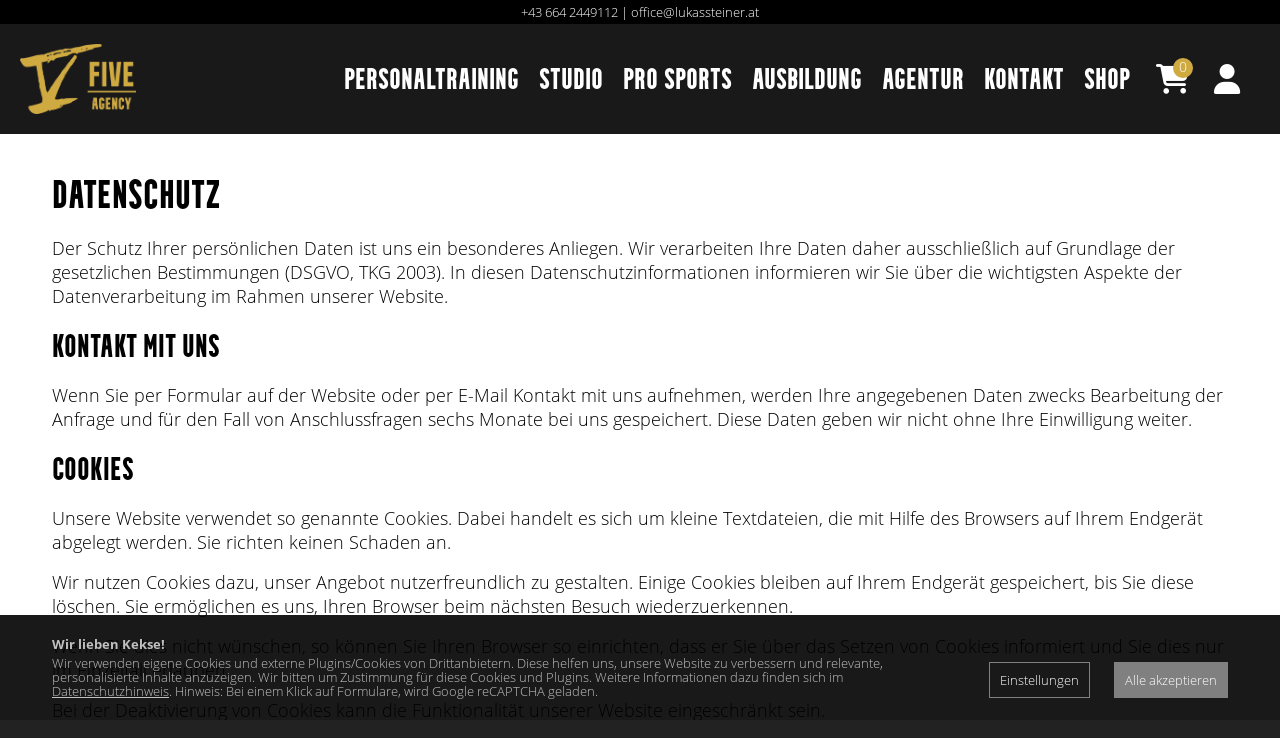

--- FILE ---
content_type: text/html; charset=UTF-8
request_url: https://www.lukassteiner.at/datenschutz--62529160-de.html
body_size: 7953
content:
<!DOCTYPE html><html lang="de" class="webp"><head><title>Datenschutz - Lukas Steiner</title><meta charset="UTF-8"><meta name="viewport" content="width=device-width, initial-scale=1.0, shrink-to-fit=no"/><style>.nofouc {display: none;}</style><script>/*<![CDATA[*/document.documentElement.classList.add('nofouc');/*]]>*/</script><script>/*<![CDATA[*/window.dataLayer=window.dataLayer||[];function gtag(){dataLayer.push(arguments)}/*]]>*/</script><meta name="Description" content=""/><meta name="Keywords" content=""/><meta name="robots" content="noodp, index, follow"/><meta name="city" content="Hall in Tirol"/><meta name="country" content="AT"/><meta name="state" content="Tirol"/><meta name="zipcode" content="6060"/><meta name="geo.placement" content="Hall in Tirol, Tirol"/><meta name="geo.region" content="AT-7"/><meta name="language" content="de"/><meta name="publisher" content="Lukas Steiner"/><meta name="copyright" content="Lukas Steiner"/><meta name="author" content="Lukas Steiner"/><meta name="page-topic" content="Lukas Steiner"/><meta name="company" content="Lukas Steiner"/><meta name="distribution" content="global"/><meta name="audience" content="all"/><style> /*<![CDATA[*/ </style><meta property="og:url" content="https://www.lukassteiner.at/datenschutz--62529160-de.html"/><meta property="og:site_name" content="Lukas Steiner"/><meta property="og:title" content="Datenschutz - Lukas Steiner"/><meta property="og:description" content=""/><meta property="og:type" content="website"/><style> /*]]>*/ </style><link rel="canonical" href="https://www.lukassteiner.at/datenschutz--62529160-de.html"/><link rel="shortcut icon" href="https://www.lukassteiner.at/mediathek/homepage/favicon.ico"/><link rel="icon" type="image/png" sizes="16x16" href="https://www.lukassteiner.at/mediathek/homepage/favicon-16x16.png"/><link rel="icon" type="image/png" sizes="32x32" href="https://www.lukassteiner.at/mediathek/homepage/favicon-32x32.png"/><link rel="icon" type="image/png" sizes="96x96" href="https://www.lukassteiner.at/mediathek/homepage/favicon-96x96.png"/><link rel="icon" type="image/png" sizes="160x160" href="https://www.lukassteiner.at/mediathek/homepage/favicon-160x160.png"/><link rel="icon" type="image/png" sizes="192x192" href="https://www.lukassteiner.at/mediathek/homepage/favicon-192x192.png"/><link rel="icon" type="image/png" sizes="196x196" href="https://www.lukassteiner.at/mediathek/homepage/favicon-196x196.png"/><link rel="apple-touch-icon" href="https://www.lukassteiner.at/mediathek/homepage/apple-touch-icon.png"/><link rel="apple-touch-icon" sizes="57x57" href="https://www.lukassteiner.at/mediathek/homepage/apple-touch-icon-57x57.png"/><link rel="apple-touch-icon" sizes="60x60" href="https://www.lukassteiner.at/mediathek/homepage/apple-touch-icon-60x60.png"/><link rel="apple-touch-icon" sizes="72x72" href="https://www.lukassteiner.at/mediathek/homepage/apple-touch-icon-72x72.png"/><link rel="apple-touch-icon" sizes="76x76" href="https://www.lukassteiner.at/mediathek/homepage/apple-touch-icon-76x76.png"/><link rel="apple-touch-icon" sizes="114x114" href="https://www.lukassteiner.at/mediathek/homepage/apple-touch-icon-114x114.png"/><link rel="apple-touch-icon" sizes="120x120" href="https://www.lukassteiner.at/mediathek/homepage/apple-touch-icon-120x120.png"/><link rel="apple-touch-icon" sizes="128x128" href="https://www.lukassteiner.at/mediathek/homepage/apple-touch-icon-128x128.png"/><link rel="apple-touch-icon" sizes="144x144" href="https://www.lukassteiner.at/mediathek/homepage/apple-touch-icon-144x144.png"/><link rel="apple-touch-icon" sizes="152x152" href="https://www.lukassteiner.at/mediathek/homepage/apple-touch-icon-152x152.png"/><link rel="apple-touch-icon" sizes="180x180" href="https://www.lukassteiner.at/mediathek/homepage/apple-touch-icon-180x180.png"/><meta name="apple-mobile-web-app-title" content="Lukas Steiner"><link rel="manifest" href="https://www.lukassteiner.at/manifest.json"/><script>/*<![CDATA[*/var notifications=new Array();var homedomain='https://www.lukassteiner.at';var lang='de';var js_modules=['consenttool','humancheck','cycle','new_session','homepage_device_screen','homepage_nav','homepage'];var datum_js_css='4651421283';var mwesp='DQWu.NsZCgy6X24RS5EoTJIv-lUc@bKM9h7kOBPnzqraGfew8idAjY1LVFxHmtp3';var ui_theme='smoothness';var consent={};var google_api_key='AIzaSyD1AXTWz420YI89DNtpBNh5Rsrsua__i9I';var google_recaptcha_key='6LdoQU8aAAAAAP92LbI0MKq-oQT3j20bS5HTSzvs';var google_anayltics_property='G-DFT2NP1380';var debug='';/*]]>*/</script><link rel="preload" href="https://www.lukassteiner.at/mediathek/homepage/css-combined.css?1765990157" as="style" onload="this.onload=null;this.rel='stylesheet'; document.documentElement.classList.remove('nofouc');"><noscript><link rel="stylesheet" href="https://www.lukassteiner.at/mediathek/homepage/css-combined.css?1765990157"></noscript><script>/*<![CDATA[*/var load_js_module={};/*]]>*/</script><script src="/js/website_base.min.js?4651421283" defer></script><script src="/js/website_cyc.min.js?4651421283" defer></script><script src="/js/website_fbx.min.js?4651421283" defer></script><script src="/js/website_init.min.js?4651421283" defer></script><link rel="preload" href="/js/website_fbx.min.css?1765990157" as="style" onload="this.onload=null;this.rel='stylesheet';"><noscript><link rel="stylesheet" href="/js/website_fbx.min.css?1765990157"></noscript><script>/*<![CDATA[*//*]]>*/</script><script type="application/ld+json">{"@context":"http://schema.org","vatID":"ATU66771157","name":"Lukas Steiner","location":{"address":{"@type":"PostalAddress","postalCode":"6060","addressCountry":"Österreich","streetAddress":"Alte Landstraße 21","addressLocality":"Hall in Tirol"},"@type":"Place","@id":"https://www.lukassteiner.at/#place","hasMap":"https://goo.gl/maps/R3qMC7ou3x7SYVVV7"},"url":"https://www.lukassteiner.at","address":{"addressCountry":"Österreich","postalCode":"6060","@type":"PostalAddress","addressLocality":"Hall in Tirol","streetAddress":"Alte Landstraße 21"},"@type":"Organization","@id":"https://www.lukassteiner.at/#organization","sameAs":["https://www.instagram.com/five_agency_ls/","https://www.facebook.com/vagencyls/"],"brand":"Lukas Steiner","telephone":"+43 664 2449112","email":"office@lukassteiner.at"}</script></head><body id="body_62529160" class="body_de body_page"><div id="loading" style="display: none;"><div id="loading_text"></div></div><div id="tooltip" style="display: none;"></div><header role="banner"><div class="header_infobar"><a href="tel:+436642449112">+43 664 2449112</a> | <span data-href="zMM7@KpBeOUGGfK7nKatUf" class="mwesp">zMM7@KpBeOUGGfK7nKatUf</span></div><div style="position: relative;"><div id="layout_logo"> <a href="https://www.lukassteiner.at"> <picture><source srcset="https://www.lukassteiner.at/mediathek/homepage/logo-gold.webp" type="image/webp"><img src="https://www.lukassteiner.at/mediathek/homepage/logo-gold.png" width="249" height="150" alt="V FIVE Agency"></picture> </a> </div><nav role="navigation"><div id="nav_top"> <a href="tel:+436642449112" class="fas fa-phone-alt"></a> <span data-href="zMM7@KpBeOUGGfK7nKatUf" class="mwesp"> </span> <a href="https://www.instagram.com/five_agency_ls/" target="_blank" class="fab fa-instagram"></a> <a href="https://goo.gl/maps/R3qMC7ou3x7SYVVV7" target="_blank" class="fas fa-map-marker-alt"></a> </div><ul><li id="menu_83326595" class=""><a href="https://www.lukassteiner.at/personaltraining--83326595-de.html" class="" target="_self">Personaltraining </a></li><li id="menu_95267206" class=""><a href="https://www.lukassteiner.at/studio--95267206-de.html" class="" target="_self">Studio </a></li><li id="menu_90175600" class=""><a href="https://www.lukassteiner.at/pro-sports--90175600-de.html" class="" target="_self">PRO SPORTS </a></li><li id="menu_90175831" class=""><a href="https://www.lukassteiner.at/ausbildung--90175831-de.html" class="" target="_self">Ausbildung </a></li><li id="menu_62529152" class=""><a href="https://www.lukassteiner.at/agentur--62529152-de.html" class="" target="_self">AGENTUR </a></li><li id="menu_62529154" class=""><a href="https://www.lukassteiner.at/kontakt--62529154-de.html" class="" target="_self">Kontakt </a></li><li id="menu_62529153" class=""><a href="https://www.lukassteiner.at/shop--62529153-de.html" class="" target="_self">Shop </a></li></ul></nav><div id="nav_toggle"><svg class="ham hamRotate ham1" viewBox="0 0 100 100" width="80"><path class="line top" d="m 30,33 h 40 c 0,0 9.044436,-0.654587 9.044436,-8.508902 0,-7.854315 -8.024349,-11.958003 -14.89975,-10.85914 -6.875401,1.098863 -13.637059,4.171617 -13.637059,16.368042 v 40"/><path class="line middle" d="m 30,50 h 40"/><path class="line bottom" d="m 30,67 h 40 c 12.796276,0 15.357889,-11.717785 15.357889,-26.851538 0,-15.133752 -4.786586,-27.274118 -16.667516,-27.274118 -11.88093,0 -18.499247,6.994427 -18.435284,17.125656 l 0.252538,40"/></svg></div> <a href="https://www.lukassteiner.at/login-registrierung--62529165-de.html" id="login_toggle"><i class="fa fa-user"></i></a> <a href="https://www.lukassteiner.at/?qc=bD1kZSZhY3Rpb249d2Vic2hvcDJfd2FyZ-5rb3Ji" id="warenkorb_toggle"><i class="fa fa-shopping-cart"></i><span id="layout_webshop_warenkorb_count">0</span></a> </div></header><div id="slideshowheaderno" class="slideshowheader"></div><main><div class="block" id="elm62529214"><div class="row" id="elm62529215"><div class="col col1 " id="elm62529216"><div class="h1 elm" id="elm62529217"><h1>Datenschutz</h1></div><div class="text elm" id="elm62529226"><p>Der Schutz Ihrer persönlichen Daten ist uns ein besonderes Anliegen. Wir verarbeiten Ihre Daten daher ausschließlich auf Grundlage der gesetzlichen Bestimmungen (DSGVO, TKG 2003). In diesen Datenschutzinformationen informieren wir Sie über die wichtigsten Aspekte der Datenverarbeitung im Rahmen unserer Website.</p></div><div class="elm hx h2" id="elm62529218"><h2>Kontakt mit uns</h2></div><div class="elm text" id="elm62529227"><p>Wenn Sie per Formular auf der Website oder per E-Mail Kontakt mit uns aufnehmen, werden Ihre angegebenen Daten zwecks Bearbeitung der Anfrage und für den Fall von Anschlussfragen sechs Monate bei uns gespeichert. Diese Daten geben wir nicht ohne Ihre Einwilligung weiter.</p></div><div class="elm h2 hx" id="elm62529219"><h2>Cookies</h2></div><div class="elm text" id="elm62529228"><p>Unsere Website verwendet so genannte Cookies. Dabei handelt es sich um kleine Textdateien, die mit Hilfe des Browsers auf Ihrem Endgerät abgelegt werden. Sie richten keinen Schaden an.</p> <p>Wir nutzen Cookies dazu, unser Angebot nutzerfreundlich zu gestalten. Einige Cookies bleiben auf Ihrem Endgerät gespeichert, bis Sie diese löschen. Sie ermöglichen es uns, Ihren Browser beim nächsten Besuch wiederzuerkennen.</p> <p>Wenn Sie dies nicht wünschen, so können Sie Ihren Browser so einrichten, dass er Sie über das Setzen von Cookies informiert und Sie dies nur im Einzelfall erlauben.</p> <p>Bei der Deaktivierung von Cookies kann die Funktionalität unserer Website eingeschränkt sein.</p></div><div class="hx h2 elm" id="elm62529220"><h2>Web-Analyse</h2></div><div class="elm text" id="elm62529229"><p>Unsere Website verwendet einen internen Webanalysedienst. Dazu werden Cookies verwendet, die eine Analyse der Benutzung der Website durch Ihre Benutzer ermöglicht. Die dadurch erzeugten Informationen werden auf unserem Server gespeichert.</p> <p>Sie können dies verhindern, indem Sie Ihren Browser so einrichten, dass keine Cookies gespeichert werden.</p> <p>Die Datenverarbeitung erfolgt auf Basis der gesetzlichen Bestimmungen des § 96 Abs 3 TKG sowie des Art 6 Abs 1 lit a (Einwilligung) und/oder f (berechtigtes Interesse) der DSGVO.</p> <p>Unser Anliegen im Sinne der DSGVO (berechtigtes Interesse) ist die Verbesserung unseres Angebotes und unseres Webauftritts. Da uns die Privatsphäre unserer Nutzer wichtig ist, werden die Nutzerdaten soweit wie möglich pseudonymisiert.</p></div><div class="elm hx h2" id="elm62529221"><h2>Google Analytics</h2></div><div class="elm text" id="elm62529230"><p>Diese Homepage benutzt Google Analytics der Google Inc, (1600 Amphitheatre Parkway Mountain View, CA 94043, USA; "Google"). Die Nutzung umfasst "Universal Analytics". Hierdurch ist es möglich, Sitzungen, Daten und Interaktionen über verschiedene Geräte hinweg einer pseudonymen User-ID zuzuordnen und so die Aktivitäten geräteübergreifend zu analysieren.</p> <p>Google Analytics verwendet Cookies. Das sind Textdateien, die auf dem Computer gespeichert werden und eine Analyse der Website-Benutzung durch Sie ermöglichen. Die erzeugten Informationen über Ihre Website-Benutzung werden im Normalfall an einen Server von Google in den USA übertragen und dort gespeichert. Durch die IP-Anonymisierung auf dieser Website, wird Ihre IP-Adresse innerhalb von Mitgliedstaaten der Europäischen Union und in anderen Vertragsstaaten des Abkommens über den Europäischen Wirtschaftsraum von Google zuvor gekürzt. Nur in Ausnahmefällen wird die ungekürzte IP-Adresse an einen Google Server in den USA übertragen und dort gekürzt. Google wird im Auftrag des Website-Betreibers mit diesen Informationen Ihre Nutzung der Website auszuwerten, um Statistiken über die Websiteaktivitäten zu erstellen. Weiters werden damit mit der Website- und Internetnutzung verbundene Dienstleistungen gegenüber dem Websitebetreiber erbracht. In diesen Zwecken liegt auch unser berechtigtes Interesse an der Datenverarbeitung. Die mit dem Einsatz von Google Analytics verbundene Rechtsgrundlage ist § 15 Abs. 3 TMG bzw. Art. 6 Abs. 1 lit. f DSGVO. Die von uns übermittelten Daten werden nach 26 Monaten einmal im Monat automatisch gelöscht. Weitere Informationen finden Sie unter <a href="https://policies.google.com/?hl=de" target="_blank">https://policies.google.com/?hl=de</a> bzw. unter <a href="https://www.google.com/analytics/terms/de.html" target="_blank">https://www.google.com/analytics/terms/de.html</a>.</p> <p>Durch eine Einstellung Ihres Browsers können Sie die Speicherung der Cookies verhindern. In diesem Fall können Sie aber micht mehr alle Funktionen der Website nutzen. Sie können die Erfassung sowie die Verarbeitung der auf Ihre Nutzung bezogenen Daten durch Google verhindern, indem Sie das <a href="https://tools.google.com/dlpage/gaoptout?hl=de" target="_blank">Browser-Add-on</a> installieren.</p> <p>Sie können die Erfassung durch Google Analytics verhindern, indem Sie auf folgenden Link klicken. Es wird ein Opt-Out-Cookie gesetzt, das die zukünftige Erfassung Ihrer Daten beim Besuch dieser Website verhindert:<br/> <a href="javascript:gaOptout();">Google Analytics deaktivieren</a></p></div><div class="elm hx h2" id="elm156622411"><h2>Google reCAPTCHA</h2></div><div class="text elm" id="elm156622421"><p>Auf unserer Website setzen wir Google reCAPTCHA ein, um die Sicherheit der Seite zu erhöhen und automatisierten Missbrauch unserer Formulare zu verhindern. Diese Sicherheitslösung wird aktiv, sobald Sie mit einem Formular interagieren, sei es durch einen Klick, wenn das Formular den Fokus erhält oder Sie beginnen darin zu tippen. Google reCAPTCHA analysiert dabei automatisiert verschiedene Daten, um zu unterscheiden, ob die Interaktion von einem Menschen oder einem automatisierten Programm stammt. Zu diesem Zweck werden Daten wie Ihre IP-Adresse und möglicherweise weitere Informationen an Google übermittelt. Die Nutzung von Google reCAPTCHA erfolgt auf Grundlage unseres berechtigten Interesses gemäß Art. 6 Abs. 1 lit. f DSGVO, um die Integrität und Sicherheit unserer Website zu schützen.</p> </div><div class="hx h2 elm" id="elm62529222"><h2>Facebook</h2></div><div class="text elm" id="elm62529231"><p>Auf unseren Seiten können Plugins des sozialen Netzwerks Facebook, 1601 South California Avenue, Palo Alto, CA 94304, USA integriert sein. Sie erkennen die Plugins am Facebook-Logo oder dem Like/Gefält mir-Button. Hier finden Sie eine Übersicht der Facebook-Plugins: <a href="http://developers.facebook.com/docs/plugins/" target="_blank">http://developers.facebook.com/docs/plugins/</a>. Wenn Sie unsere Seiten besuchen, wird durch das Plugin eine Verbindung zwischen Ihrem Browser und dem Facebook-Server aufgebaut. Facebook erhält die Information, dass Sie unsere Website besucht haben. Wenn Sie das Facebook "Like-Button" anklicken während Sie in Ihrem Facebook-Account eingeloggt sind, können Sie unsere Seite auf Ihrem Facebook-Profil verlinken. Wir als Anbieter der Website keine Kenntnis vom Inhalt der übermittelten Daten sowie deren Nutzung durch Facebook erhalten. Hier finden Sie weitere Informationen: <a href="https://de-de.facebook.com/policy.php" target="_blank">https://de-de.facebook.com/policy.php</a></p> <p>Wenn Sie nicht wünschen, dass Facebook den Besuch unserer Seiten Ihrem Facebook-Nutzerkonto zuordnen kann, loggen Sie sich bitte aus Ihrem Facebook-Benutzerkonto aus.</p></div><div class="elm hx h2" id="elm62529223"><h2>Youtube</h2></div><div class="elm text" id="elm62529232"><p>Unserer Website beinhaltet auf manchen Unterseiten ein Plugin von YouTube, gehörig zur Google Inc., ansässig in San Bruno/Kalifornien, USA. Sobald Sie eine Seite mit einem YouTube-Plugin aufrufen, wird eine Verbindung zu den YouTube-Servern aufgebaut. Dem Youtube-Server wird mitgeteilt, welche Unterseite unserer Website von Ihnen besucht wurde. Sollten Sie in Ihrem YouTube-Account eingeloggt sein, kann Youtube Ihr Surfverhalten direkt Ihrem Profil zuzuordnen. Sie können dies verhindern, wenn Sie sich bei Youtube aus Ihrem Account ausloggen. Weitere Informationen finden Sie unter <a href="https://www.youtube.com" target="_blank">www.youtube.com</a>.</p></div><div class="h2 hx elm" id="elm62529224"><h2>Newsletter</h2></div><div class="elm text" id="elm62529233"><p>Sie haben die Möglichkeit, über unsere Website unseren Newsletter zu abonnieren. Hierfür benötigen wir Ihre E-Mail-Adresse und ihre Erklärung, dass Sie mit dem Bezug des Newsletters einverstanden sind.</p> <p>Um Sie zielgerichtet mit Informationen zu versorgen, erheben und verarbeiten wir außerdem freiwillige Angaben wie den Firmen-, Vor- und Nachnamen, Ihr Herkunftsland sowie Interessensgebiete.</p> <p>Sobald Sie sich für den Newsletter angemeldet haben, senden wir Ihnen ein Bestätigungs-E-Mail mit einem Link zur Bestätigung der Anmeldung.</p> <p>Das Abo des Newsletters können Sie jederzeit stornieren. Das geht über den Abmeldelink am Ende jedes Newsletters oder Sie senden uns Ihre Stornierung bitte an folgende E-Mail-Adresse: <span data-href="zMM7@KpBeOUGGfK7nKatUf" class="mwesp">zMM7@KpBeOUGGfK7nKatUf</span>. Wir löschen anschließend umgehend Ihre Daten im Zusammenhang mit dem Newsletter-Versand.</p></div><div class="elm h2 hx" id="elm62529225"><h2>Ihre Rechte</h2></div><div class="text elm" id="elm62529234"><p>Ihnen stehen grundsätzlich die Rechte auf Auskunft, Berichtigung, Löschung, Einschränkung, Datenübertragbarkeit, Widerruf und Widerspruch zu. Wenn Sie glauben, dass die Verarbeitung Ihrer Daten gegen das Datenschutzrecht verstößt oder Ihre datenschutzrechtlichen Ansprüche sonst in einer Weise verletzt worden sind, können Sie sich bei der Aufsichtsbehörde beschweren. In Österreich ist dies die Datenschutzbehörde.</p> <p>Sie erreichen uns unter folgenden Kontaktdaten:<br/> V FIVE Agency<br/> Lukas Steiner<br/> Alte Landstraße 21<br/> 6060 Hall in Tirol<br/> Telefon: <a href="tel:+436642449112">+43 664 2449112</a><br/> E-Mail: <span data-href="zMM7@KpBeOUGGfK7nKatUf" class="mwesp">zMM7@KpBeOUGGfK7nKatUf</span></p></div></div></div></div></main><footer role="contentinfo"><div class="row is-multiline"><div class="col is-one-thirds-tablet is-one-thirds-desktop"><h2>KONTAKT</h2><span data-href="zMM7@KpBeOUGGfK7nKatUf" class="mwesp">zMM7@KpBeOUGGfK7nKatUf</span><br/> <a href="tel:+43 664 2449112">+43 664 2449112</a> <div class="social"> <a href="https://www.instagram.com/five_agency_ls/" target="_blank"><i class="fab fa-instagram"></i></a> </div></div><div class="col is-one-thirds-tablet is-one-thirds-desktop"><h2>ADRESSE</h2> Lukas Steiner<br/> Alte Landstraße 21<br/> 6060 Hall in Tirol </div><div class="col is-one-thirds-tablet is-one-thirds-desktop"><h2>RECHTLICHES</h2><div id="menu_62529156"><a href="https://www.lukassteiner.at/zahlung-versand--62529156-de.html" target="_self">Zahlung &amp; Versand</a></div><div id="menu_62529157"><a href="https://www.lukassteiner.at/impressum--62529157-de.html" target="_self">Impressum</a></div><div id="menu_62529158"><a href="https://www.lukassteiner.at/agb--62529158-de.html" target="_self">AGB</a></div><div id="menu_62529159"><a href="https://www.lukassteiner.at/widerrufsbelehrung--62529159-de.html" target="_self">Widerrufsbelehrung</a></div><div id="menu_62529160"><a href="https://www.lukassteiner.at/datenschutz--62529160-de.html" target="_self">Datenschutz</a></div></div></div><div class="mediawerk"><a href="https://www.mediawerk.at" target="_blank" title="mediawerk - Webdesign aus Tirol">made by <strong>media</strong>werk</a></div></footer><script>/*<![CDATA[*/document.addEventListener('DOMContentLoaded',function(){function check_scroll_top(){if($(document).scrollTop()>50){ $('html').addClass('scrolled')}else{ $('html').removeClass('scrolled')}} $(document).on('scroll',function(e){check_scroll_top()});check_scroll_top();if($('#body_62529151xxx').length){var diashowheight=parseInt($(window).width())/1.78; $('#body_62529151 #slideshowheaderno').css('max-height',diashowheight+'px'); $('#body_62529151 #slideshowheaderno').css('height','auto'); $('#body_62529151 #slideshowheaderno').html('<iframe allowfullscreen="" frameborder="0" height="500" src="https://www.youtube-nocookie.com/embed/I5hCdptbZvc?&autoplay=1&showinfo=0&controls=0&rel=0&loop=1" width="100%"></iframe>'); $('#body_62529151 #slideshowheaderno iframe').css('height',diashowheight+'px'); $('#body_62529151 #slideshowheaderno iframe').attr('height',diashowheight)}else{ $('.slideshowheader').css('max-height',($(window).height()- $('.slideshowheader').css('margin-top').replace('px',''))+'px')} $('#nav_toggle svg').on('click',function(e){var scrolltop;if($('nav').css('display')=='none'){ $(this).addClass('active'); $('nav').stop(true,true).fadeIn('200');scrolltop=$(document).scrollTop(); $('html, body').css('height','100%').css('overflow','hidden'); $('html, body').off('touchstart touchmove').on('touchstart touchmove',function(e){e.preventDefault()})}else{ $(this).removeClass('active'); $('nav').stop(true,true).fadeOut('200'); $('html, body').css('height','auto').css('overflow','auto'); $('body').scrollTop=scrolltop; $('html, body').off('touchstart touchmove').on('touchstart touchmove',function(e){})}}); $('.dd-toggle').on('touchmove',function(e){e.preventDefault()}); $('a[href*="#"]:not([href="#"])').click(function(event){if(location.hostname===this.hostname&&location.pathname.replace(/^\//,'')===this.pathname.replace(/^\//,'')&&this.hash&&this.hash!=='#'){var target=$(this.hash);target=target.length?target: $('[name='+this.hash.slice(1)+']');if(target.length){var headerHeight=$('header').first().height()||0; $('html, body').animate({scrollTop:target.offset().top-headerHeight-5},500);return false}}})});/*]]>*/</script><div id="calendar" style="display: none;"></div><div id="consenttool"><div class="row is-multiline is-mobile"><div class="col is-full-mobile"><div style="font-weight: bold; margin-bottom: 5px;">Wir lieben Kekse!</div> Wir verwenden eigene Cookies und externe Plugins/Cookies von Drittanbietern. Diese helfen uns, unsere Website zu verbessern und relevante, personalisierte Inhalte anzuzeigen. Wir bitten um Zustimmung für diese Cookies und Plugins. Weitere Informationen dazu finden sich im <a href="https://www.lukassteiner.at/datenschutz--62529160-de.html">Datenschutzhinweis</a>. Hinweis: Bei einem Klick auf Formulare, wird Google reCAPTCHA geladen.</div><div class="col is-narrow"><span class="consenttool_button consenttool_settings" data-href="https://www.lukassteiner.at/?qc=bD1kZSZhY3Rpb249c2Vzc2lvbl9jb25zZ-50dG9vbF9zZXR0a-5ncyZob21lcGFnZV9pZD02MjUyOTE2MCZldmVudHRpb-U9MTc2ODk4NDIxNw">Einstellungen</span></div><div class="col is-narrow"><span class="consenttool_button consenttool_button_all" data-href="https://www.lukassteiner.at/?qc=bD1kZSZhY3Rpb249c2Vzc2lvbl9jb25zZ-50dG9vbF9vayZ0eXBlP-FsbCZob21lcGFnZV9pZD02MjUyOTE2MCZldmVudHRpb-U9MTc2ODk4NDIxNw">Alle akzeptieren</span></div></div></div></body></html>